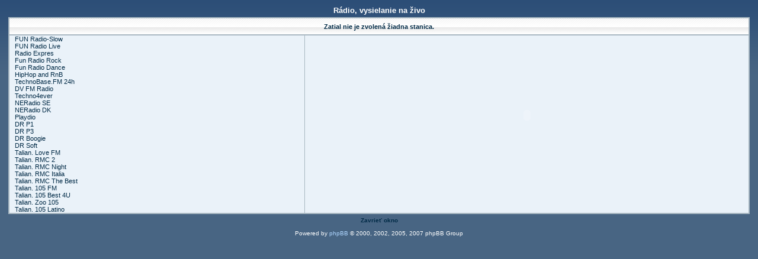

--- FILE ---
content_type: text/html; charset=UTF-8
request_url: https://kukni.czautohits.com/portal/radio/radio.php?sid=2fe62230fd80febf6fa7fe546f212fbb
body_size: 2003
content:
<!DOCTYPE html>
<!--<!DOCTYPE html PUBLIC "-//W3C//DTD XHTML 1.0 Transitional//EN" "http://www.w3.org/TR/xhtml1/DTD/xhtml1-transitional.dtd">-->
<html xmlns="http://www.w3.org/1999/xhtml" dir="ltr" lang="sk-SK" xml:lang="sk-SK">
<head>

<meta http-equiv="content-type" content="text/html; charset=UTF-8" />
<meta http-equiv="content-language" content="sk-SK" />
<meta http-equiv="content-style-type" content="text/css" />
<meta http-equiv="imagetoolbar" content="no" />
<meta name="resource-type" content="document" />
<meta name="distribution" content="global" />
<meta name="copyright" content="2000, 2002, 2005, 2007 phpBB Group" />
<meta name="keywords" content="" />
<meta name="description" content="" />
<title>Kukni.CZAutohits.com - Warez forum &bull; Rádio, vysielanie na živo</title>

<link rel="stylesheet" href="../../styles/Infinity/theme/stylesheet.css" type="text/css" />
</script>
<!--<script type="text/javascript" src="http://download.skype.com/share/skypebuttons/js/skypeCheck.js"></script>-->
<script type="text/javascript" src="/js/skypeCheck.js"></script>
</head>

<body class="ltr">
<a name="top"></a>
<div id="wrapcentre">
<div align="center" style="color:#FFFFFF;" ><h3>Rádio, vysielanie na živo</h3></div>

<div class="content" style="width:auto; padding:4px;">
<table class="tablebg" cellspacing="1" width="100%">
  <thead>
    <tr>
      <th colspan="2">Zatial nie je zvolená žiadna stanica.</th>
    </tr>
  </thead>
  <tbody>
<tr class="row1">
<td valign="top" width="40%">
<div style="padding-left:8px; padding-right:10px; height:300px; overflow:auto;">
<span style="font-size:11px;">  
             <span class="gensmall"><a href="radio.php?station=1">FUN Radio-Slow</a></span><br />
             <span class="gensmall"><a href="radio.php?station=3">FUN Radio Live</a></span><br />
             <span class="gensmall"><a href="radio.php?station=5">Radio Expres</a></span><br />
             <span class="gensmall"><a href="radio.php?station=6">Fun Radio Rock</a></span><br />
             <span class="gensmall"><a href="radio.php?station=7">Fun Radio Dance</a></span><br />
             <span class="gensmall"><a href="radio.php?station=8">HipHop and RnB</a></span><br />
             <span class="gensmall"><a href="radio.php?station=10">TechnoBase.FM 24h</a></span><br />
             <span class="gensmall"><a href="radio.php?station=1">DV FM Radio</a></span><br />
             <span class="gensmall"><a href="radio.php?station=2">Techno4ever</a></span><br />
             <span class="gensmall"><a href="radio.php?station=5">NERadio SE</a></span><br />
             <span class="gensmall"><a href="radio.php?station=6">NERadio DK</a></span><br />
             <span class="gensmall"><a href="radio.php?station=7">Playdio</a></span><br />
             <span class="gensmall"><a href="radio.php?station=8">DR P1</a></span><br />
             <span class="gensmall"><a href="radio.php?station=10">DR P3</a></span><br />
             <span class="gensmall"><a href="radio.php?station=12">DR Boogie</a></span><br />
             <span class="gensmall"><a href="radio.php?station=13">DR Soft</a></span><br />
             <span class="gensmall"><a href="radio.php?station=1">Talian. Love FM</a></span><br />
             <span class="gensmall"><a href="radio.php?station=2">Talian. RMC 2</a></span><br />
             <span class="gensmall"><a href="radio.php?station=3">Talian. RMC Night</a></span><br />
             <span class="gensmall"><a href="radio.php?station=4">Talian. RMC Italia</a></span><br />
             <span class="gensmall"><a href="radio.php?station=5">Talian. RMC The Best</a></span><br />
             <span class="gensmall"><a href="radio.php?station=6">Talian. 105 FM</a></span><br />
             <span class="gensmall"><a href="radio.php?station=7">Talian. 105 Best 4U</a></span><br />
             <span class="gensmall"><a href="radio.php?station=8">Talian. Zoo 105</a></span><br />
             <span class="gensmall"><a href="radio.php?station=9">Talian. 105 Latino</a></span><br />
             <span class="gensmall"><a href="radio.php?station=10">Talian. 105 Story</a></span><br />
             <span class="gensmall"><a href="radio.php?station=11">Talian. 105 My Radio</a></span><br />
             <span class="gensmall"><a href="radio.php?station=12">Talian. 105 Hits</a></span><br />
             <span class="gensmall"><a href="radio.php?station=13">Talian. RMC Marine</a></span><br />
             <span class="gensmall"><a href="radio.php?station=14">Talian. Radio Capital</a></span><br />
             <span class="gensmall"><a href="radio.php?station=15">Talian. Radio Deejay</a></span><br />
             <span class="gensmall"><a href="radio.php?station=16">Holand. Radio 538</a></span><br />
             <span class="gensmall"><a href="radio.php?station=17">Holand. 100% NL</a></span><br />
             <span class="gensmall"><a href="radio.php?station=18">Holand. Sky Radio</a></span><br />
             <span class="gensmall"><a href="radio.php?station=19">Holand. Arrow Rock</a></span><br />
             <span class="gensmall"><a href="radio.php?station=20">Holand. Arrow Jazz</a></span><br />
             <span class="gensmall"><a href="radio.php?station=21">Holand. Radio Decibel</a></span><br />
             <span class="gensmall"><a href="radio.php?station=22">Holand. Fresh FM</a></span><br />
             <span class="gensmall"><a href="radio.php?station=23">Holand. Gigant FM</a></span><br />
             <span class="gensmall"><a href="radio.php?station=24">Holand. Sky Lovesongs</a></span><br />
             <span class="gensmall"><a href="radio.php?station=25">Holand. Sky Radio</a></span><br />
             <span class="gensmall"><a href="radio.php?station=26">Holand. Slam!FM</a></span><br />
             <span class="gensmall"><a href="radio.php?station=27">Holand. TMF Radio</a></span><br />
             <span class="gensmall"><a href="radio.php?station=28">Holand. Veronica FM</a></span><br />
             <span class="gensmall"><a href="radio.php?station=29">Holand. Wild FM Hitradio</a></span><br />
             <span class="gensmall"><a href="radio.php?station=30">Holand. Q-Music</a></span><br />
             <span class="gensmall"><a href="radio.php?station=31">Nemec. WDR Eins Live</a></span><br />
             <span class="gensmall"><a href="radio.php?station=32">Nemec. WDR2</a></span><br />
             <span class="gensmall"><a href="radio.php?station=33">Nemec. WDR3</a></span><br />
             <span class="gensmall"><a href="radio.php?station=34">Nemec. WDR4</a></span><br />
             <span class="gensmall"><a href="radio.php?station=35">Nemec. WDR5</a></span><br />
             <span class="gensmall"><a href="radio.php?station=36">Nemec. 1LIVE</a></span><br />
             <span class="gensmall"><a href="radio.php?station=37">Nemec. 1LIVE diggi</a></span><br />
             <span class="gensmall"><a href="radio.php?station=38">Nemec. MDR JUMP</a></span><br />
             <span class="gensmall"><a href="radio.php?station=39">Nemec. YOU FM</a></span><br />
             <span class="gensmall"><a href="radio.php?station=40">Nemec. HR1</a></span><br />
             <span class="gensmall"><a href="radio.php?station=41">Nemec. HR2</a></span><br />
             <span class="gensmall"><a href="radio.php?station=42">Nemec. HR3</a></span><br />
             <span class="gensmall"><a href="radio.php?station=43">Nemec. Club</a></span><br />
             <span class="gensmall"><a href="radio.php?station=44">Nemec. BigCityBeats</a></span><br />
             <span class="gensmall"><a href="radio.php?station=45">Nemec. Goldies</a></span><br />
      </span>
</div>
</td>
<td valign="top" align="center" width="100%">
	<object id="player" name="player" width="230" height="270" classid="CLSID:6BF52A52-394A-11d3-B153-00C04F79FAA6" codebase="http://activex.microsoft.com/activex/controls/mplayer/en/nsmp2inf.cab#Version=5,1,52,701" standby="Loading Microsoft Windows Media player components..." type="application/x-oleobject">
		<param name="url" value="1" />
		<param name="uiMode" value="full" />
		<param name="autoStart" value="true" />
		<param name="loop" value="true" />
		<embed type="application/x-mplayer2" pluginspage="http://microsoft.com/windows/mediaplayer/en/download/" showcontrols="true" uimode="full" width="230" height="270" src="1" autostart="true" loop="true"></embed>
	</object>
</td>
</tr>
  </tbody>
</table>
</div>

<table width="100%" cellspacing="1" cellpadding="5" border="0">
  <tr>
      <td align="center" valign="middle"><a class="nav" href="#" onclick="window.close(); return false;"><strong>Zavrieť okno</strong></a></td>
  </tr>
</table>

</div>

<!--
	We request you retain the full copyright notice below including the link to www.phpbb.com.
	This not only gives respect to the large amount of time given freely by the developers
	but also helps build interest, traffic and use of phpBB3. If you (honestly) cannot retain
	the full copyright we ask you at least leave in place the "Powered by phpBB" line, with
	"phpBB" linked to www.phpbb.com. If you refuse to include even this then support on our
	forums may be affected.

	The phpBB Group : 2006
//-->

<div class="wrapfooter">
	<span class="copyright">Powered by <a class="copyright" href="http://www.phpbb.com/">phpBB</a> &copy; 2000, 2002, 2005, 2007 phpBB Group</span>
</div>

</body>
</html>